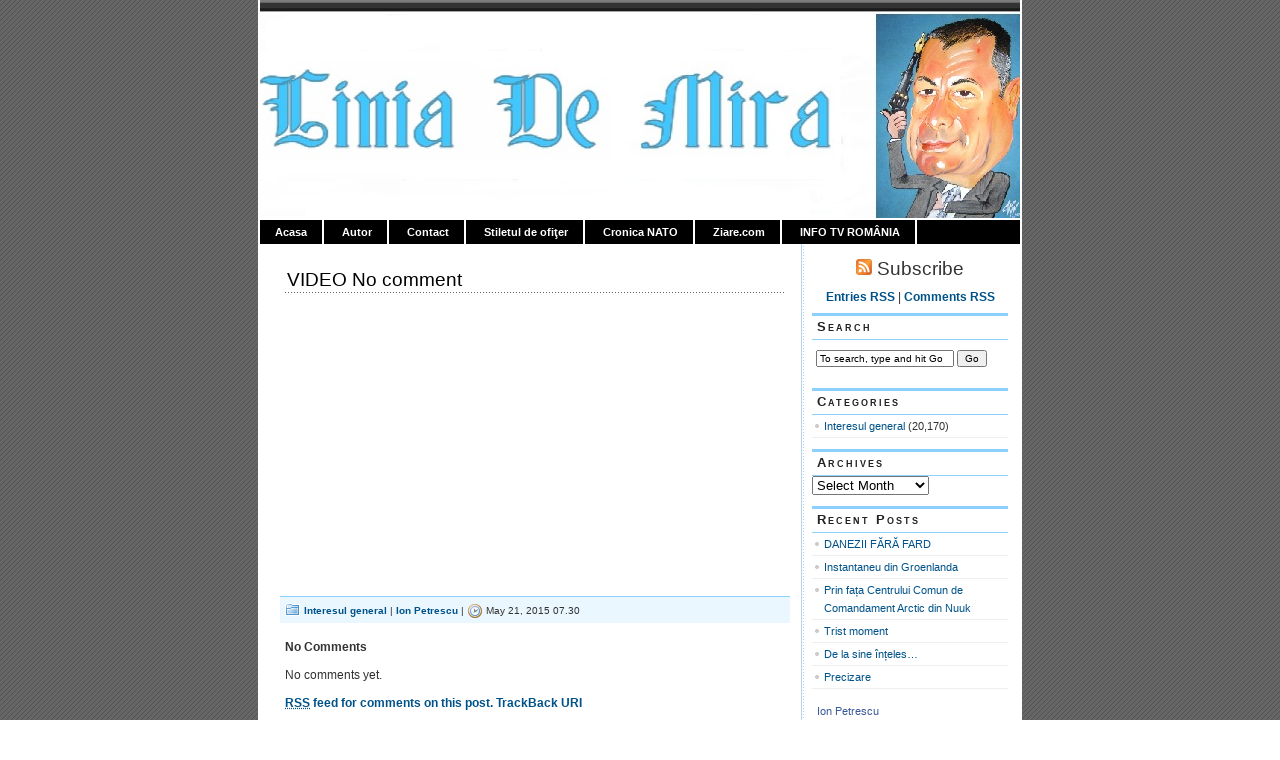

--- FILE ---
content_type: text/html; charset=UTF-8
request_url: https://www.ionpetrescu.ro/2015/05/21/video-no-comment-2/
body_size: 6994
content:
<!DOCTYPE html PUBLIC "-//W3C//DTD XHTML 1.0 Transitional//EN" "http://www.w3.org/TR/xhtml1/DTD/xhtml1-transitional.dtd">
<html xmlns="http://www.w3.org/1999/xhtml" lang="en-US">

<head profile="http://gmpg.org/xfn/11"><style>img.lazy{min-height:1px}</style><link rel="preload" href="https://www.ionpetrescu.ro/wp-content/plugins/w3-total-cache/pub/js/lazyload.min.js" as="script">
<meta http-equiv="Content-Type" content="text/html; charset=UTF-8" />

<title>Ion Petrescu   &raquo; VIDEO No comment</title>
	
<link rel="stylesheet" href="https://www.ionpetrescu.ro/wp-content/themes/magicblue/style.css" type="text/css" media="screen" />


<link rel="alternate" type="application/rss+xml" title="Ion Petrescu RSS Feed" href="https://www.ionpetrescu.ro/feed/" />

	<link rel="pingback" href="https://www.ionpetrescu.ro/xmlrpc.php" />


	
	<style type="text/css" media="screen">
	
			
body{
		background: #fff url("https://www.ionpetrescu.ro/wp-content/themes/magicblue/images/bodybg.gif");
	}	

#superheader{
		background: url("https://www.ionpetrescu.ro/wp-content/themes/magicblue/images/superheaderbg.gif") top left repeat-x;
		}			
		
#header{
		background: #fff url("https://www.ionpetrescu.ro/wp-content/themes/magicblue/images/headerbg.jpg") top center no-repeat;
				}	
		
#wrapper2{
		background: #fff url("https://www.ionpetrescu.ro/wp-content/themes/magicblue/images/wrapperbg.gif") top right repeat-y;
				}

.post h2{
	background: url("https://www.ionpetrescu.ro/wp-content/themes/magicblue/images/dots.gif") left bottom repeat-x;
				}							
	
.menu ul li.widget ul li{
			background: url("https://www.ionpetrescu.ro/wp-content/themes/magicblue/images/listbullet.gif") no-repeat 0 3px;
				}	

.menu ul li.widget ul li ul li{				
		background: url("https://www.ionpetrescu.ro/wp-content/themes/magicblue/images/listbullet.gif") no-repeat 0 1px;
				}					
				
</style>
	
		<script type="text/javascript" src="https://www.ionpetrescu.ro/wp-content/themes/magicblue/scripts/utils.js"></script>

	<meta name='robots' content='max-image-preview:large' />
<link rel='dns-prefetch' href='//s.w.org' />
<link rel="alternate" type="application/rss+xml" title="Ion Petrescu &raquo; VIDEO No comment Comments Feed" href="https://www.ionpetrescu.ro/2015/05/21/video-no-comment-2/feed/" />
		<script type="text/javascript">
			window._wpemojiSettings = {"baseUrl":"https:\/\/s.w.org\/images\/core\/emoji\/13.1.0\/72x72\/","ext":".png","svgUrl":"https:\/\/s.w.org\/images\/core\/emoji\/13.1.0\/svg\/","svgExt":".svg","source":{"concatemoji":"https:\/\/www.ionpetrescu.ro\/wp-includes\/js\/wp-emoji-release.min.js?ver=a1dde0d7b1c44da6c8fb09f35dc4c9f3"}};
			!function(e,a,t){var n,r,o,i=a.createElement("canvas"),p=i.getContext&&i.getContext("2d");function s(e,t){var a=String.fromCharCode;p.clearRect(0,0,i.width,i.height),p.fillText(a.apply(this,e),0,0);e=i.toDataURL();return p.clearRect(0,0,i.width,i.height),p.fillText(a.apply(this,t),0,0),e===i.toDataURL()}function c(e){var t=a.createElement("script");t.src=e,t.defer=t.type="text/javascript",a.getElementsByTagName("head")[0].appendChild(t)}for(o=Array("flag","emoji"),t.supports={everything:!0,everythingExceptFlag:!0},r=0;r<o.length;r++)t.supports[o[r]]=function(e){if(!p||!p.fillText)return!1;switch(p.textBaseline="top",p.font="600 32px Arial",e){case"flag":return s([127987,65039,8205,9895,65039],[127987,65039,8203,9895,65039])?!1:!s([55356,56826,55356,56819],[55356,56826,8203,55356,56819])&&!s([55356,57332,56128,56423,56128,56418,56128,56421,56128,56430,56128,56423,56128,56447],[55356,57332,8203,56128,56423,8203,56128,56418,8203,56128,56421,8203,56128,56430,8203,56128,56423,8203,56128,56447]);case"emoji":return!s([10084,65039,8205,55357,56613],[10084,65039,8203,55357,56613])}return!1}(o[r]),t.supports.everything=t.supports.everything&&t.supports[o[r]],"flag"!==o[r]&&(t.supports.everythingExceptFlag=t.supports.everythingExceptFlag&&t.supports[o[r]]);t.supports.everythingExceptFlag=t.supports.everythingExceptFlag&&!t.supports.flag,t.DOMReady=!1,t.readyCallback=function(){t.DOMReady=!0},t.supports.everything||(n=function(){t.readyCallback()},a.addEventListener?(a.addEventListener("DOMContentLoaded",n,!1),e.addEventListener("load",n,!1)):(e.attachEvent("onload",n),a.attachEvent("onreadystatechange",function(){"complete"===a.readyState&&t.readyCallback()})),(n=t.source||{}).concatemoji?c(n.concatemoji):n.wpemoji&&n.twemoji&&(c(n.twemoji),c(n.wpemoji)))}(window,document,window._wpemojiSettings);
		</script>
		<style type="text/css">
img.wp-smiley,
img.emoji {
	display: inline !important;
	border: none !important;
	box-shadow: none !important;
	height: 1em !important;
	width: 1em !important;
	margin: 0 .07em !important;
	vertical-align: -0.1em !important;
	background: none !important;
	padding: 0 !important;
}
</style>
	<link rel='stylesheet' id='wp-block-library-css'  href='https://www.ionpetrescu.ro/wp-includes/css/dist/block-library/style.min.css?ver=a1dde0d7b1c44da6c8fb09f35dc4c9f3' type='text/css' media='all' />
<link rel="https://api.w.org/" href="https://www.ionpetrescu.ro/wp-json/" /><link rel="alternate" type="application/json" href="https://www.ionpetrescu.ro/wp-json/wp/v2/posts/31167" /><link rel="EditURI" type="application/rsd+xml" title="RSD" href="https://www.ionpetrescu.ro/xmlrpc.php?rsd" />
<link rel="wlwmanifest" type="application/wlwmanifest+xml" href="https://www.ionpetrescu.ro/wp-includes/wlwmanifest.xml" /> 

<link rel="canonical" href="https://www.ionpetrescu.ro/2015/05/21/video-no-comment-2/" />
<link rel='shortlink' href='https://www.ionpetrescu.ro/?p=31167' />
<link rel="alternate" type="application/json+oembed" href="https://www.ionpetrescu.ro/wp-json/oembed/1.0/embed?url=https%3A%2F%2Fwww.ionpetrescu.ro%2F2015%2F05%2F21%2Fvideo-no-comment-2%2F" />
<link rel="alternate" type="text/xml+oembed" href="https://www.ionpetrescu.ro/wp-json/oembed/1.0/embed?url=https%3A%2F%2Fwww.ionpetrescu.ro%2F2015%2F05%2F21%2Fvideo-no-comment-2%2F&#038;format=xml" />
<script type="text/javascript">
(function(url){
	if(/(?:Chrome\/26\.0\.1410\.63 Safari\/537\.31|WordfenceTestMonBot)/.test(navigator.userAgent)){ return; }
	var addEvent = function(evt, handler) {
		if (window.addEventListener) {
			document.addEventListener(evt, handler, false);
		} else if (window.attachEvent) {
			document.attachEvent('on' + evt, handler);
		}
	};
	var removeEvent = function(evt, handler) {
		if (window.removeEventListener) {
			document.removeEventListener(evt, handler, false);
		} else if (window.detachEvent) {
			document.detachEvent('on' + evt, handler);
		}
	};
	var evts = 'contextmenu dblclick drag dragend dragenter dragleave dragover dragstart drop keydown keypress keyup mousedown mousemove mouseout mouseover mouseup mousewheel scroll'.split(' ');
	var logHuman = function() {
		if (window.wfLogHumanRan) { return; }
		window.wfLogHumanRan = true;
		var wfscr = document.createElement('script');
		wfscr.type = 'text/javascript';
		wfscr.async = true;
		wfscr.src = url + '&r=' + Math.random();
		(document.getElementsByTagName('head')[0]||document.getElementsByTagName('body')[0]).appendChild(wfscr);
		for (var i = 0; i < evts.length; i++) {
			removeEvent(evts[i], logHuman);
		}
	};
	for (var i = 0; i < evts.length; i++) {
		addEvent(evts[i], logHuman);
	}
})('//www.ionpetrescu.ro/?wordfence_lh=1&hid=719874CB7987B5F75796FFA39EE92F3F');
</script>
</head>
<body>

<div id="wrapper">

<div id="wrapper2">

	<div id="superheader"></div>

	<div id="header">

		<h3><a href="Ion Petrescu/">Ion Petrescu</a></h3>
		<h2>Linia de mira</h2>
	
	</div>
	
	
	<div id="tabs">
	
			<ul>
			<li><a href="https://www.ionpetrescu.ro/">Acasa</a></li>
			<li class="page_item page-item-2"><a href="https://www.ionpetrescu.ro/autor/">Autor</a></li>
<li class="page_item page-item-64422"><a href="https://www.ionpetrescu.ro/contact/">Contact</a></li>
<li class="page_item page-item-59807"><a href="https://www.ionpetrescu.ro/the-rdf-8-week-online-programme/">Stiletul de ofiţer</a></li>
<li class="page_item page-item-70983"><a href="https://www.ionpetrescu.ro/cronica-nato/">Cronica NATO</a></li>
<li class="page_item page-item-71624"><a href="https://www.ionpetrescu.ro/ziare-com/">Ziare.com</a></li>
<li class="page_item page-item-70785"><a href="https://www.ionpetrescu.ro/info-tv-romania/">INFO TV ROMÂNIA</a></li>
 
			
			
			</ul>
	</div>	

<div id="content">


<div id="main">

		
				
	<div class="post" id="post-31167">
	
		<div class="entry">
		
				<h2><a href="https://www.ionpetrescu.ro/2015/05/21/video-no-comment-2/" rel="bookmark" title="Permanent Link to VIDEO No comment">VIDEO No comment</a></h2>

				<p><iframe loading="lazy" width="480" height="270" src="https://www.youtube.com/embed/4DAvGASHobk" frameborder="0" allowfullscreen></iframe></p>
		</div>
	
	
	
		<div class="postmetadata">
		 				
			<p><img class="lazy" style="vertical-align:-3px;" alt="categories" src="data:image/svg+xml,%3Csvg%20xmlns='http://www.w3.org/2000/svg'%20viewBox='0%200%2016%2016'%3E%3C/svg%3E" data-src="https://www.ionpetrescu.ro/wp-content/themes/magicblue/images/category.gif" height="16" width="16" /> <a href="https://www.ionpetrescu.ro/category/comunicate-oficiale/" rel="category tag">Interesul general</a> |  <a href="https://www.ionpetrescu.ro/author/admin/" title="Posts by Ion Petrescu" rel="author">Ion Petrescu</a> | <img class="lazy" style="vertical-align:-5px;" alt="datetime" src="data:image/svg+xml,%3Csvg%20xmlns='http://www.w3.org/2000/svg'%20viewBox='0%200%2016%2016'%3E%3C/svg%3E" data-src="https://www.ionpetrescu.ro/wp-content/themes/magicblue/images/clock.gif" height="16" width="16" /> May 21, 2015 07.30 </p>
			
			</div> 

		
		
<div class="entry">

<h3 id="comments">No Comments 

	<a href="#postcomment" title="Leave a comment"></a>
</h3>


	<p>No comments yet.</p>
	
	

<p><a href="https://www.ionpetrescu.ro/2015/05/21/video-no-comment-2/feed/"><abbr title="Really Simple Syndication">RSS</abbr> feed for comments on this post.</a> 
	<a href="https://www.ionpetrescu.ro/2015/05/21/video-no-comment-2/trackback/" rel="trackback">TrackBack URI</a>
</p>
<h3 id="postcomment">Leave a comment</h3>


<form action="https://www.ionpetrescu.ro/wp-comments-post.php" method="post" id="commentform">


<p><input type="text" name="author" id="author" value="" size="28" tabindex="1" />
<label for="author">*Name </label></p>

<p><input type="text" name="email" id="email" value="" size="28" tabindex="2" />
<label for="email">*Email (not published) </label></p>

<p><input type="text" name="url" id="url" value="" size="28" tabindex="3" />
<label for="url">Website</label></p>


<p><textarea name="comment" id="comment" style="width:80%; height:100px;" tabindex="4"></textarea></p>

<p><input name="submit" type="submit" id="submit" tabindex="5" value="Add your Comment" />
<input type="hidden" name="comment_post_ID" value="31167" />
</p>


</form>



</div>
		
		
		</div>
		
		


	
	
	
	<div id="navigation">
			<div class="fleft"></div>
					<div class="fright"> </div>
	</div>
			
	

		
	

	
	</div> <!-- eof main -->

<!-- begin sidebar -->
<div id="sidebar">

	<div id="subscribe">

		<h3 style="font-size: 150%;font-weight:100;"><img class="lazy" alt="RSS" src="data:image/svg+xml,%3Csvg%20xmlns='http://www.w3.org/2000/svg'%20viewBox='0%200%201%201'%3E%3C/svg%3E" data-src="https://www.ionpetrescu.ro/wp-content/themes/magicblue/images/feed-icon-16x16.gif" /> Subscribe</h3>

		<p><a href="https://www.ionpetrescu.ro/feed/">Entries RSS</a> | <a href="https://www.ionpetrescu.ro/comments/feed/">Comments RSS</a></p>

	</div>

<div class="menu">

	<ul>
		<li class="widget" id="search">
			<h3>Search</h3>

			<form id="searchform2" method="get" action="https://www.ionpetrescu.ro">
		
		<input type="text"  onfocus="doClear(this)" value="To search, type and hit Go" name="s" id="s" style="width:130px" /> <input type="submit" value="Go" />
			
			</form>
	
		</li>


<li id="categories-3" class="widget widget_categories"><h3>Categories</h3>
			<ul>
					<li class="cat-item cat-item-1"><a href="https://www.ionpetrescu.ro/category/comunicate-oficiale/">Interesul general</a> (20,170)
</li>
			</ul>

			</li><li id="archives-3" class="widget widget_archive"><h3>Archives</h3>		<label class="screen-reader-text" for="archives-dropdown-3">Archives</label>
		<select id="archives-dropdown-3" name="archive-dropdown">
			
			<option value="">Select Month</option>
				<option value='https://www.ionpetrescu.ro/2026/01/'> January 2026 </option>
	<option value='https://www.ionpetrescu.ro/2025/12/'> December 2025 </option>
	<option value='https://www.ionpetrescu.ro/2025/11/'> November 2025 </option>
	<option value='https://www.ionpetrescu.ro/2025/10/'> October 2025 </option>
	<option value='https://www.ionpetrescu.ro/2025/09/'> September 2025 </option>
	<option value='https://www.ionpetrescu.ro/2025/08/'> August 2025 </option>
	<option value='https://www.ionpetrescu.ro/2025/07/'> July 2025 </option>
	<option value='https://www.ionpetrescu.ro/2025/06/'> June 2025 </option>
	<option value='https://www.ionpetrescu.ro/2025/05/'> May 2025 </option>
	<option value='https://www.ionpetrescu.ro/2025/04/'> April 2025 </option>
	<option value='https://www.ionpetrescu.ro/2025/03/'> March 2025 </option>
	<option value='https://www.ionpetrescu.ro/2025/02/'> February 2025 </option>
	<option value='https://www.ionpetrescu.ro/2025/01/'> January 2025 </option>
	<option value='https://www.ionpetrescu.ro/2024/12/'> December 2024 </option>
	<option value='https://www.ionpetrescu.ro/2024/11/'> November 2024 </option>
	<option value='https://www.ionpetrescu.ro/2024/10/'> October 2024 </option>
	<option value='https://www.ionpetrescu.ro/2024/09/'> September 2024 </option>
	<option value='https://www.ionpetrescu.ro/2024/08/'> August 2024 </option>
	<option value='https://www.ionpetrescu.ro/2024/07/'> July 2024 </option>
	<option value='https://www.ionpetrescu.ro/2024/06/'> June 2024 </option>
	<option value='https://www.ionpetrescu.ro/2024/05/'> May 2024 </option>
	<option value='https://www.ionpetrescu.ro/2024/04/'> April 2024 </option>
	<option value='https://www.ionpetrescu.ro/2024/03/'> March 2024 </option>
	<option value='https://www.ionpetrescu.ro/2024/02/'> February 2024 </option>
	<option value='https://www.ionpetrescu.ro/2024/01/'> January 2024 </option>
	<option value='https://www.ionpetrescu.ro/2023/12/'> December 2023 </option>
	<option value='https://www.ionpetrescu.ro/2023/11/'> November 2023 </option>
	<option value='https://www.ionpetrescu.ro/2023/10/'> October 2023 </option>
	<option value='https://www.ionpetrescu.ro/2023/09/'> September 2023 </option>
	<option value='https://www.ionpetrescu.ro/2023/08/'> August 2023 </option>
	<option value='https://www.ionpetrescu.ro/2023/07/'> July 2023 </option>
	<option value='https://www.ionpetrescu.ro/2023/06/'> June 2023 </option>
	<option value='https://www.ionpetrescu.ro/2023/05/'> May 2023 </option>
	<option value='https://www.ionpetrescu.ro/2023/04/'> April 2023 </option>
	<option value='https://www.ionpetrescu.ro/2023/03/'> March 2023 </option>
	<option value='https://www.ionpetrescu.ro/2023/02/'> February 2023 </option>
	<option value='https://www.ionpetrescu.ro/2023/01/'> January 2023 </option>
	<option value='https://www.ionpetrescu.ro/2022/12/'> December 2022 </option>
	<option value='https://www.ionpetrescu.ro/2022/11/'> November 2022 </option>
	<option value='https://www.ionpetrescu.ro/2022/10/'> October 2022 </option>
	<option value='https://www.ionpetrescu.ro/2022/09/'> September 2022 </option>
	<option value='https://www.ionpetrescu.ro/2022/08/'> August 2022 </option>
	<option value='https://www.ionpetrescu.ro/2022/07/'> July 2022 </option>
	<option value='https://www.ionpetrescu.ro/2022/06/'> June 2022 </option>
	<option value='https://www.ionpetrescu.ro/2022/05/'> May 2022 </option>
	<option value='https://www.ionpetrescu.ro/2022/04/'> April 2022 </option>
	<option value='https://www.ionpetrescu.ro/2022/03/'> March 2022 </option>
	<option value='https://www.ionpetrescu.ro/2022/02/'> February 2022 </option>
	<option value='https://www.ionpetrescu.ro/2022/01/'> January 2022 </option>
	<option value='https://www.ionpetrescu.ro/2021/12/'> December 2021 </option>
	<option value='https://www.ionpetrescu.ro/2021/11/'> November 2021 </option>
	<option value='https://www.ionpetrescu.ro/2021/10/'> October 2021 </option>
	<option value='https://www.ionpetrescu.ro/2021/09/'> September 2021 </option>
	<option value='https://www.ionpetrescu.ro/2021/08/'> August 2021 </option>
	<option value='https://www.ionpetrescu.ro/2021/07/'> July 2021 </option>
	<option value='https://www.ionpetrescu.ro/2021/06/'> June 2021 </option>
	<option value='https://www.ionpetrescu.ro/2021/05/'> May 2021 </option>
	<option value='https://www.ionpetrescu.ro/2021/04/'> April 2021 </option>
	<option value='https://www.ionpetrescu.ro/2021/03/'> March 2021 </option>
	<option value='https://www.ionpetrescu.ro/2021/02/'> February 2021 </option>
	<option value='https://www.ionpetrescu.ro/2021/01/'> January 2021 </option>
	<option value='https://www.ionpetrescu.ro/2020/12/'> December 2020 </option>
	<option value='https://www.ionpetrescu.ro/2020/11/'> November 2020 </option>
	<option value='https://www.ionpetrescu.ro/2020/10/'> October 2020 </option>
	<option value='https://www.ionpetrescu.ro/2020/09/'> September 2020 </option>
	<option value='https://www.ionpetrescu.ro/2020/08/'> August 2020 </option>
	<option value='https://www.ionpetrescu.ro/2020/07/'> July 2020 </option>
	<option value='https://www.ionpetrescu.ro/2020/06/'> June 2020 </option>
	<option value='https://www.ionpetrescu.ro/2020/05/'> May 2020 </option>
	<option value='https://www.ionpetrescu.ro/2020/04/'> April 2020 </option>
	<option value='https://www.ionpetrescu.ro/2020/03/'> March 2020 </option>
	<option value='https://www.ionpetrescu.ro/2020/02/'> February 2020 </option>
	<option value='https://www.ionpetrescu.ro/2020/01/'> January 2020 </option>
	<option value='https://www.ionpetrescu.ro/2019/12/'> December 2019 </option>
	<option value='https://www.ionpetrescu.ro/2019/11/'> November 2019 </option>
	<option value='https://www.ionpetrescu.ro/2019/10/'> October 2019 </option>
	<option value='https://www.ionpetrescu.ro/2019/09/'> September 2019 </option>
	<option value='https://www.ionpetrescu.ro/2019/08/'> August 2019 </option>
	<option value='https://www.ionpetrescu.ro/2019/07/'> July 2019 </option>
	<option value='https://www.ionpetrescu.ro/2019/06/'> June 2019 </option>
	<option value='https://www.ionpetrescu.ro/2019/05/'> May 2019 </option>
	<option value='https://www.ionpetrescu.ro/2019/04/'> April 2019 </option>
	<option value='https://www.ionpetrescu.ro/2019/03/'> March 2019 </option>
	<option value='https://www.ionpetrescu.ro/2019/02/'> February 2019 </option>
	<option value='https://www.ionpetrescu.ro/2019/01/'> January 2019 </option>
	<option value='https://www.ionpetrescu.ro/2018/12/'> December 2018 </option>
	<option value='https://www.ionpetrescu.ro/2018/11/'> November 2018 </option>
	<option value='https://www.ionpetrescu.ro/2018/10/'> October 2018 </option>
	<option value='https://www.ionpetrescu.ro/2018/09/'> September 2018 </option>
	<option value='https://www.ionpetrescu.ro/2018/08/'> August 2018 </option>
	<option value='https://www.ionpetrescu.ro/2018/07/'> July 2018 </option>
	<option value='https://www.ionpetrescu.ro/2018/06/'> June 2018 </option>
	<option value='https://www.ionpetrescu.ro/2018/05/'> May 2018 </option>
	<option value='https://www.ionpetrescu.ro/2018/04/'> April 2018 </option>
	<option value='https://www.ionpetrescu.ro/2018/03/'> March 2018 </option>
	<option value='https://www.ionpetrescu.ro/2018/02/'> February 2018 </option>
	<option value='https://www.ionpetrescu.ro/2018/01/'> January 2018 </option>
	<option value='https://www.ionpetrescu.ro/2017/12/'> December 2017 </option>
	<option value='https://www.ionpetrescu.ro/2017/11/'> November 2017 </option>
	<option value='https://www.ionpetrescu.ro/2017/10/'> October 2017 </option>
	<option value='https://www.ionpetrescu.ro/2017/09/'> September 2017 </option>
	<option value='https://www.ionpetrescu.ro/2017/08/'> August 2017 </option>
	<option value='https://www.ionpetrescu.ro/2017/07/'> July 2017 </option>
	<option value='https://www.ionpetrescu.ro/2017/06/'> June 2017 </option>
	<option value='https://www.ionpetrescu.ro/2017/05/'> May 2017 </option>
	<option value='https://www.ionpetrescu.ro/2017/04/'> April 2017 </option>
	<option value='https://www.ionpetrescu.ro/2017/03/'> March 2017 </option>
	<option value='https://www.ionpetrescu.ro/2017/02/'> February 2017 </option>
	<option value='https://www.ionpetrescu.ro/2017/01/'> January 2017 </option>
	<option value='https://www.ionpetrescu.ro/2016/12/'> December 2016 </option>
	<option value='https://www.ionpetrescu.ro/2016/11/'> November 2016 </option>
	<option value='https://www.ionpetrescu.ro/2016/10/'> October 2016 </option>
	<option value='https://www.ionpetrescu.ro/2016/09/'> September 2016 </option>
	<option value='https://www.ionpetrescu.ro/2016/08/'> August 2016 </option>
	<option value='https://www.ionpetrescu.ro/2016/07/'> July 2016 </option>
	<option value='https://www.ionpetrescu.ro/2016/06/'> June 2016 </option>
	<option value='https://www.ionpetrescu.ro/2016/05/'> May 2016 </option>
	<option value='https://www.ionpetrescu.ro/2016/04/'> April 2016 </option>
	<option value='https://www.ionpetrescu.ro/2016/03/'> March 2016 </option>
	<option value='https://www.ionpetrescu.ro/2016/02/'> February 2016 </option>
	<option value='https://www.ionpetrescu.ro/2016/01/'> January 2016 </option>
	<option value='https://www.ionpetrescu.ro/2015/12/'> December 2015 </option>
	<option value='https://www.ionpetrescu.ro/2015/11/'> November 2015 </option>
	<option value='https://www.ionpetrescu.ro/2015/10/'> October 2015 </option>
	<option value='https://www.ionpetrescu.ro/2015/09/'> September 2015 </option>
	<option value='https://www.ionpetrescu.ro/2015/08/'> August 2015 </option>
	<option value='https://www.ionpetrescu.ro/2015/07/'> July 2015 </option>
	<option value='https://www.ionpetrescu.ro/2015/06/'> June 2015 </option>
	<option value='https://www.ionpetrescu.ro/2015/05/'> May 2015 </option>
	<option value='https://www.ionpetrescu.ro/2015/04/'> April 2015 </option>
	<option value='https://www.ionpetrescu.ro/2015/03/'> March 2015 </option>
	<option value='https://www.ionpetrescu.ro/2015/02/'> February 2015 </option>
	<option value='https://www.ionpetrescu.ro/2015/01/'> January 2015 </option>
	<option value='https://www.ionpetrescu.ro/2014/12/'> December 2014 </option>
	<option value='https://www.ionpetrescu.ro/2014/11/'> November 2014 </option>
	<option value='https://www.ionpetrescu.ro/2014/10/'> October 2014 </option>
	<option value='https://www.ionpetrescu.ro/2014/09/'> September 2014 </option>
	<option value='https://www.ionpetrescu.ro/2014/08/'> August 2014 </option>
	<option value='https://www.ionpetrescu.ro/2014/07/'> July 2014 </option>
	<option value='https://www.ionpetrescu.ro/2014/06/'> June 2014 </option>
	<option value='https://www.ionpetrescu.ro/2014/05/'> May 2014 </option>
	<option value='https://www.ionpetrescu.ro/2014/04/'> April 2014 </option>
	<option value='https://www.ionpetrescu.ro/2014/03/'> March 2014 </option>
	<option value='https://www.ionpetrescu.ro/2014/02/'> February 2014 </option>
	<option value='https://www.ionpetrescu.ro/2014/01/'> January 2014 </option>
	<option value='https://www.ionpetrescu.ro/2013/12/'> December 2013 </option>
	<option value='https://www.ionpetrescu.ro/2013/11/'> November 2013 </option>
	<option value='https://www.ionpetrescu.ro/2013/10/'> October 2013 </option>
	<option value='https://www.ionpetrescu.ro/2013/09/'> September 2013 </option>
	<option value='https://www.ionpetrescu.ro/2013/08/'> August 2013 </option>
	<option value='https://www.ionpetrescu.ro/2013/07/'> July 2013 </option>
	<option value='https://www.ionpetrescu.ro/2013/06/'> June 2013 </option>
	<option value='https://www.ionpetrescu.ro/2013/05/'> May 2013 </option>
	<option value='https://www.ionpetrescu.ro/2013/04/'> April 2013 </option>
	<option value='https://www.ionpetrescu.ro/2013/03/'> March 2013 </option>
	<option value='https://www.ionpetrescu.ro/2013/02/'> February 2013 </option>
	<option value='https://www.ionpetrescu.ro/2013/01/'> January 2013 </option>
	<option value='https://www.ionpetrescu.ro/2012/12/'> December 2012 </option>
	<option value='https://www.ionpetrescu.ro/2012/11/'> November 2012 </option>
	<option value='https://www.ionpetrescu.ro/2012/10/'> October 2012 </option>
	<option value='https://www.ionpetrescu.ro/2012/09/'> September 2012 </option>
	<option value='https://www.ionpetrescu.ro/2012/08/'> August 2012 </option>
	<option value='https://www.ionpetrescu.ro/2012/07/'> July 2012 </option>
	<option value='https://www.ionpetrescu.ro/2012/06/'> June 2012 </option>
	<option value='https://www.ionpetrescu.ro/2012/05/'> May 2012 </option>
	<option value='https://www.ionpetrescu.ro/2012/04/'> April 2012 </option>
	<option value='https://www.ionpetrescu.ro/2012/03/'> March 2012 </option>
	<option value='https://www.ionpetrescu.ro/2012/02/'> February 2012 </option>
	<option value='https://www.ionpetrescu.ro/2012/01/'> January 2012 </option>
	<option value='https://www.ionpetrescu.ro/2011/12/'> December 2011 </option>
	<option value='https://www.ionpetrescu.ro/2011/11/'> November 2011 </option>
	<option value='https://www.ionpetrescu.ro/2011/10/'> October 2011 </option>
	<option value='https://www.ionpetrescu.ro/2011/09/'> September 2011 </option>
	<option value='https://www.ionpetrescu.ro/2011/08/'> August 2011 </option>
	<option value='https://www.ionpetrescu.ro/2011/07/'> July 2011 </option>
	<option value='https://www.ionpetrescu.ro/2011/06/'> June 2011 </option>
	<option value='https://www.ionpetrescu.ro/2011/05/'> May 2011 </option>
	<option value='https://www.ionpetrescu.ro/2011/04/'> April 2011 </option>
	<option value='https://www.ionpetrescu.ro/2011/03/'> March 2011 </option>
	<option value='https://www.ionpetrescu.ro/2011/02/'> February 2011 </option>
	<option value='https://www.ionpetrescu.ro/2011/01/'> January 2011 </option>
	<option value='https://www.ionpetrescu.ro/2010/12/'> December 2010 </option>
	<option value='https://www.ionpetrescu.ro/2010/11/'> November 2010 </option>
	<option value='https://www.ionpetrescu.ro/2010/10/'> October 2010 </option>
	<option value='https://www.ionpetrescu.ro/2010/09/'> September 2010 </option>
	<option value='https://www.ionpetrescu.ro/2010/08/'> August 2010 </option>
	<option value='https://www.ionpetrescu.ro/2010/07/'> July 2010 </option>
	<option value='https://www.ionpetrescu.ro/2010/06/'> June 2010 </option>
	<option value='https://www.ionpetrescu.ro/2010/05/'> May 2010 </option>
	<option value='https://www.ionpetrescu.ro/2010/04/'> April 2010 </option>
	<option value='https://www.ionpetrescu.ro/2010/03/'> March 2010 </option>

		</select>

<script type="text/javascript">
/* <![CDATA[ */
(function() {
	var dropdown = document.getElementById( "archives-dropdown-3" );
	function onSelectChange() {
		if ( dropdown.options[ dropdown.selectedIndex ].value !== '' ) {
			document.location.href = this.options[ this.selectedIndex ].value;
		}
	}
	dropdown.onchange = onSelectChange;
})();
/* ]]> */
</script>
			</li>
		<li id="recent-posts-3" class="widget widget_recent_entries">
		<h3>Recent Posts</h3>
		<ul>
											<li>
					<a href="https://www.ionpetrescu.ro/2026/01/20/danezii-fara-fard/">DANEZII FĂRĂ FARD</a>
									</li>
											<li>
					<a href="https://www.ionpetrescu.ro/2026/01/20/instantaneu-din-groenlanda/">Instantaneu din Groenlanda</a>
									</li>
											<li>
					<a href="https://www.ionpetrescu.ro/2026/01/20/prin-fata-centrului-comun-de-comandament-arctic-din-nuuk/">Prin fața Centrului Comun de Comandament Arctic din Nuuk</a>
									</li>
											<li>
					<a href="https://www.ionpetrescu.ro/2026/01/20/trist-moment/">Trist moment</a>
									</li>
											<li>
					<a href="https://www.ionpetrescu.ro/2026/01/20/de-la-sine-inteles/">De la sine înțeles&#8230;</a>
									</li>
											<li>
					<a href="https://www.ionpetrescu.ro/2026/01/20/precizare-5/">Precizare</a>
									</li>
					</ul>

		</li><li id="custom_html-2" class="widget_text widget widget_custom_html"><div class="textwidget custom-html-widget"><!-- Facebook Badge START --><a href="https://www.facebook.com/pages/Ion-Petrescu/182519938452534" target="_TOP" style="font-family: &quot;lucida grande&quot;,tahoma,verdana,arial,sans-serif; font-size: 11px; font-variant: normal; font-style: normal; font-weight: normal; color: #3B5998; text-decoration: none;" title="Ion Petrescu" rel="noopener">Ion Petrescu</a><br/><a href="https://www.facebook.com/pages/Ion-Petrescu/182519938452534" target="_TOP" title="Ion Petrescu" rel="noopener"><img class="lazy" src="data:image/svg+xml,%3Csvg%20xmlns='http://www.w3.org/2000/svg'%20viewBox='0%200%20120%20228'%3E%3C/svg%3E" data-src="https://badge.facebook.com/badge/182519938452534.1555.509142511.png" width="120" height="228" style="border: 0px;" /></a><br/><a href="https://www.facebook.com/business/dashboard/" target="_TOP" style="font-family: &quot;lucida grande&quot;,tahoma,verdana,arial,sans-serif; font-size: 11px; font-variant: normal; font-style: normal; font-weight: normal; color: #3B5998; text-decoration: none;" title="Make your own badge!" rel="noopener">Promote Your Page Too</a><!-- Facebook Badge END --></div></li><li id="text-6" class="widget widget_text">			<div class="textwidget"><script src="http://widgets.twimg.com/j/2/widget.js"></script>
<script>
new TWTR.Widget({
  version: 2,
  type: 'profile',
  rpp: 4,
  interval: 6000,
  width: 'auto',
  height: 100,
  theme: {
    shell: {
      background: '#333333',
      color: '#ffffff'
    },
    tweets: {
      background: '#000000',
      color: '#ffffff',
      links: '#0762eb'
    }
  },
  features: {
    scrollbar: false,
    loop: false,
    live: false,
    hashtags: true,
    timestamp: true,
    avatars: false,
    behavior: 'all'
  }
}).render().setUser('IONPETRESCU').start();
</script></div>
		</li><li id="text-8" class="widget widget_text">			<div class="textwidget"><!--/Start trafic.ro/-->
<script type="text/javascript">t_rid="ionpetrescu";</script>
<script type="text/javascript" src="http://storage.trafic.ro/js/trafic.js"
></script><noscript><a href="http://www.trafic.ro/top/?rid=ionpetrescu" target="_blank" rel="noopener"><img class="lazy" border="0" alt="trafic ranking"
 src="data:image/svg+xml,%3Csvg%20xmlns='http://www.w3.org/2000/svg'%20viewBox='0%200%201%201'%3E%3C/svg%3E" data-src="http://log.trafic.ro/cgi-bin/pl.dll?rid=ionpetrescu"/></a>
<a href="http://www.trafic.ro">Statistici web</a>
</noscript>
<!--/End trafic.ro/-->
</div>
		</li>
</ul>

<a href="https://www.serverhost.ro" title="Web Hosting, Servere in Bucuresti"><img class="lazy" src="data:image/svg+xml,%3Csvg%20xmlns='http://www.w3.org/2000/svg'%20viewBox='0%200%201%201'%3E%3C/svg%3E" data-src="https://www.serverhost.ro/images/serverhost-relay.png" alt="Cloud Web Hosting Bucuresti" title="Cloud Web Hosting Bucuresti"/></a>
</div>

</div><!-- end sidebar -->

	



~
</div> <!-- eo content -->

	<div id="footer">
	<div id="footer-inner">
		<p>© 2010 <b>Ion Petrescu</b>   All Rights Reserved 
	
	</div>
	</div>

</div>


</div>

<script type='text/javascript' src='https://www.ionpetrescu.ro/wp-includes/js/wp-embed.min.js?ver=a1dde0d7b1c44da6c8fb09f35dc4c9f3' id='wp-embed-js'></script>
<script>window.w3tc_lazyload=1,window.lazyLoadOptions={elements_selector:".lazy",callback_loaded:function(t){var e;try{e=new CustomEvent("w3tc_lazyload_loaded",{detail:{e:t}})}catch(a){(e=document.createEvent("CustomEvent")).initCustomEvent("w3tc_lazyload_loaded",!1,!1,{e:t})}window.dispatchEvent(e)}}</script><script async src="https://www.ionpetrescu.ro/wp-content/plugins/w3-total-cache/pub/js/lazyload.min.js"></script></body>
<script type="text/javascript">
var gaJsHost = (("https:" == document.location.protocol) ? "https://ssl." : "http://www.");
document.write(unescape("%3Cscript src='" + gaJsHost + "google-analytics.com/ga.js' type='text/javascript'%3E%3C/script%3E"));
</script>
<script type="text/javascript">
try {
var pageTracker = _gat._getTracker("UA-15445207-1");
pageTracker._trackPageview();
} catch(err) {}</script>
</html>


<!--
Performance optimized by W3 Total Cache. Learn more: https://www.boldgrid.com/w3-total-cache/

Lazy Loading

Served from: www.ionpetrescu.ro @ 2026-01-20 20:25:16 by W3 Total Cache
-->